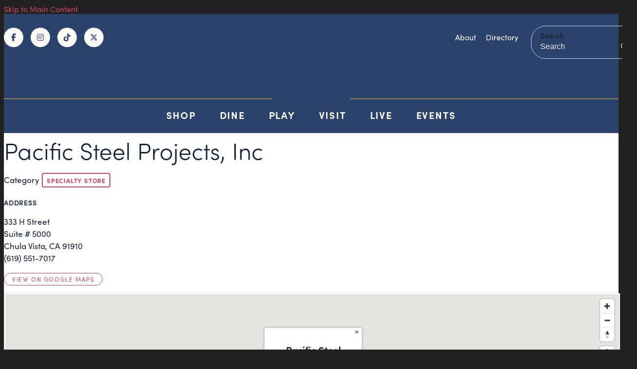

--- FILE ---
content_type: text/html; charset=UTF-8
request_url: https://downtownchulavista.com/go/pacific-steel-projects-inc
body_size: 6015
content:

<!doctype html>
<html lang="en" prefix="og: http://ogp.me/ns#">
<head>
  <meta charset="utf-8">
  <meta name="viewport" content="width=device-width, initial-scale=1">

  <title>Pacific Steel Projects, Inc | Downtown Chula Vista</title>
  <link rel="canonical" href="https://downtownchulavista.com/go/pacific-steel-projects-inc">
  <meta name="robots" content="index, follow">
  <meta name="description" content="Pacific Steel Projects, Inc | Downtown Chula Vista">


  
  <link rel="preconnect" href="https://ctycms.com/">
  <link rel="preconnect" href="https://img.ctykit.com/">
  <link rel="preconnect" href="https://fonts.googleapis.com">
  <link rel="preconnect" href="https://fonts.gstatic.com" crossorigin>

  <link rel="icon" href="/favicon.ico" sizes="any">
  <link rel="icon" href="/favicon.svg" type="image/svg+xml">
  <link rel="apple-touch-icon" href="/apple-touch-icon.png">
  <link rel="manifest" href="/site.webmanifest">
 
  <link rel="stylesheet" href="https://ctycms.com/ca-chula-vista/css/cty_css_v21.min.css">  
  <link rel="stylesheet" href="https://cdnjs.cloudflare.com/ajax/libs/mapbox-gl/3.15.0/mapbox-gl.min.css">
  
  <link rel="stylesheet" href="/_templates/_styles.css?v=2024-07-16">
  
  <link rel="stylesheet" href="https://use.typekit.net/atc8klv.css">
  
<style></style>
  


   
<script defer src="https://kit.fontawesome.com/1872c177cb.js" crossorigin="anonymous"></script>

<!-- Google tag (gtag.js) -->
<script async src="https://www.googletagmanager.com/gtag/js?id=G-3BKK2QQCHN"></script>
<script>
  window.dataLayer = window.dataLayer || [];
  function gtag(){dataLayer.push(arguments);}
  gtag('js', new Date());
  gtag('config', 'G-3BKK2QQCHN');
</script>
      
</head>
<body>


	
<a class="visually-hidden-focusable" href="#page-content">Skip to Main Content</a>
	
			
	
<div id="page-wrap">
<header class="d-print-none">	
<div id="page-header">
<div class="header-wrap">
  <div class="container-fluid">
    <div class="nav-relative">
      <div class="nav-hold">
        <div class="nav-logo-mobile"><a href="/" aria-label="home" class="lazyload" data-src="https://ctycms.com/ca-chula-vista/DTCV-LogoMark.svg"></a></div>
        <div class="nav-logo-desktop"><a href="/" aria-label="home" class="lazyload" data-src="https://ctycms.com/ca-chula-vista/DTCV-LogoMark.svg"></a></div>
        <div class="nav-toggle">
          <a href="#" aria-label="toggle menu" aria-expanded="false" id="nav-drawer-toggle">
            <span class="nav-toggle-open"><i aria-hidden="true" class="far fa-bars"></i></span>
            <span class="nav-toggle-close" style="display:none"><i aria-hidden="true" class="far fa-times"></i></span>
          </a>
        </div>
      </div>
      <div id="nav-drawer">
				<nav>
				<div id="primary-nav">			
					

<ul>
<li class="leaf-1"><div class="menu-set"><a href="/shop">Shop</a></div></li>
<li class="leaf-2"><div class="menu-set"><a href="/dine">Dine</a></div></li>
<li class="leaf-3"><div class="menu-set"><a href="/play">Play</a></div></li>
<li class="leaf-4"><div class="menu-set"><a href="/visit">Visit</a></div></li>
<li class="leaf-5"><div class="menu-set"><a href="/live">Live</a></div></li>
<li class="leaf-6"><div class="menu-set"><a href="/events">Events</a><a href="#" aria-label="toggle sub menu" aria-expanded="false" class="subnav-toggle"><span class="subnav-toggle-open"><i aria-hidden="true" class="far fa-chevron-down"></i></span><span class="subnav-toggle-close" style="display:none"><i aria-hidden="true" class="far fa-chevron-up"></i></span></a></div>

	<ul>
		<li><a href="/events/calendar">Calendar</a></li>
		<li><a href="/events/chula-vista-farmers-market">Chula Vista Farmers&#039; Market</a></li>
		<li><a href="/events/taste-of-third">Taste of Third</a></li>
		<li><a href="/events/movies-at-memorial">Movies at Memorial</a></li>
		<li><a href="/events/lemon-festival">Lemon Festival</a></li>
		<li><a href="/events/el-grito-celebration">El Grito Celebration</a></li>
		<li><a href="/events/dia-de-los-muertos-celebration">Día de los Muertos Celebration</a></li>
	</ul>
</li>
</ul>

				</div>
				<div id="secondary-nav">
          <div class="nav-utility">
            <div class="nav-social">
              <a href="http://facebook.com/downtownchulavista" rel="noopener" target="_blank" aria-label="Facebook"><i aria-hidden="true" class="fab fa-facebook-f"></i></a><a href="http://instagram.com/downtownchulavista" rel="noopener" target="_blank" aria-label="Instagram"><i aria-hidden="true" class="fab fa-instagram"></i></a><a href="https://www.tiktok.com/@downtownchulavista" rel="noopener" target="_blank" aria-label="Tiktok"><i aria-hidden="true" class="fab fa-tiktok"></i></a><a href="http://twitter.com/downtownchula" rel="noopener" target="_blank" aria-label="Twitter"><i aria-hidden="true" class="fab fa-x-twitter"></i></a>						</div>
            <div class="nav-links">
							<a href="/members/about-us">About</a>
							<!--<a href="/directions-and-parking/parking">Parking</a>-->
							<a href="/directory">Directory</a>
						</div>
					</div> 
					<div class="nav-search">
						<form id="site-search" method="get" action="/search">
							<label class="visually-hidden-focusable" for="q">Search</label>
							<input type="text" id="q" name="q" placeholder="Search">
							<button type="submit" aria-label="submit"><i aria-hidden="true" title="submit" class="far fa-search"></i></button>
						</form>
					</div>
				</div>
			</nav>
			</div><!-- /nav-drawer-->
		</div><!-- /nav-relative-->
	 </div><!--/container-->
</div><!--/header-wrap-->
</div><!--/#page-header-->
</header>

<main id="page-content">
	
<div class="detail-header">
	<div class="container-fluid">
		<div class="row padding-top">
			<div class="col-12 padding-bottom text-center">
				<h1>Pacific Steel Projects, Inc</h1>
<p class="header-groups">Category 
<a class="btn btn-header-groups" href="/shop/specialty-store">Specialty Store</a> 
</p>

				
			</div>
		</div>
	</div>
</div>

<div class="container-fluid">
	<div class="row padding-top">
		<div class="col-lg-6 col-xl-5 padding-bottom split-left">
			
			<h2 class="on-detail">Address</h2>
						
		<p>333 H Street<br />Suite # 5000<br />Chula Vista, CA 91910<br />(619) 551-7017</p>
<p><a href="https://www.google.com/maps?daddr=333+H+Street%2C+Chula+Vista%2C+CA+91910" class="btn btn-outline-brand-pill" target="_blank" rel="noopener">View on Google Maps</a></p>
		</div>
    <div class="col-lg-6 col-xl-7 padding-bottom split-right">

	
	
		</div>
	</div>
</div>


<div class="container-fluid">
	<div class="row">
		<div class="col-12">
			<div id="point-detail"><div id="clmap"></div></div>
		</div>
	</div>
	<div class="row padding-top">	
<div class="col-12 col-md-4 padding-bottom ftn">
	<div class="ftn-label">Nearby Shop</div>
<ul>
<li><a class="ftnname" href="/go/ifs-recruiting">IFS Recruiting</a><span class="ftnaddress">333 H Street</span> <span class="ftndistance"> (adjacent)</span></li>
<li><a class="ftnname" href="/go/south-bay-hearing-and-balance">South Bay Hearing and Balance</a><span class="ftnaddress">333 H Street</span> <span class="ftndistance"> (adjacent)</span></li>
<li><a class="ftnname" href="/go/urbn-sk8">Urbn Sk8</a><span class="ftnaddress">417 Third Avenue</span> <span class="ftndistance"> (1029 feet N)</span></li>
<li><a class="ftnname" href="/go/az-auto-shop">AZ Auto Shop</a><span class="ftnaddress">409 Third Avenue</span> <span class="ftndistance"> (1030 feet N)</span></li>
</ul>
</div>
<div class="col-12 col-md-4 padding-bottom ftn">
	<div class="ftn-label">Nearby Dine</div>
<ul>
<li><a class="ftnname" href="/go/agave-grill-and-cafe">Agave Grill &amp; Café</a><span class="ftnaddress">303 H St Suite #107, Chula Vista, CA 91910</span> <span class="ftndistance"> (220 feet NE)</span></li>
<li><a class="ftnname" href="/go/galu-cafe-and-delicatessen">Galu Café and Delicatessen</a><span class="ftnaddress">462 Third Avenue</span> <span class="ftndistance"> (450 feet NE)</span></li>
<li><a class="ftnname" href="/go/k-f-c">K F C</a><span class="ftnaddress">461 Third Avenue</span> <span class="ftndistance"> (662 feet NE)</span></li>
<li><a class="ftnname" href="/go/teriyaki-grill">Teriyaki Grill</a><span class="ftnaddress">380 Third Avenue</span> <span class="ftndistance"> (0.3 miles N)</span></li>
</ul>
</div>
<div class="col-12 col-md-4 padding-bottom ftn">
	<div class="ftn-label">Nearby Play</div>
<ul>
<li><a class="ftnname" href="/go/onstage-playhouse">OnStage Playhouse</a><span class="ftnaddress">291 Third Avenue</span> <span class="ftndistance"> (0.5 miles N)</span></li>
<li><a class="ftnname" href="/go/fleet-reserve-association-branch-61">Fleet Reserve Association Branch 61</a><span class="ftnaddress">288 Third Avenue</span> <span class="ftndistance"> (0.5 miles N)</span></li>
<li><a class="ftnname" href="/go/just-java-elegance-hall">Just Java Elegance Hall</a><span class="ftnaddress">285 Third Avenue</span> <span class="ftndistance"> (0.5 miles N)</span></li>
<li><a class="ftnname" href="/go/illusion-hall">Illusion Hall</a><span class="ftnaddress">281 Third Avenue</span> <span class="ftndistance"> (0.5 miles N)</span></li>
</ul>
</div>
	</div>
</div>
	


</main>

<footer class="d-print-none">
  <div class="footer-subscribe">
    <div class="container-fluid">
			<div class="row">
        <div class="col-12 text-center">
          <h2 class="robly">Let’s stay in touch!</h2>
          <p class="robly">Join our monthly Newsletter to receive news and updates</p>
          
      		<form id="robly-js">
      			<div id="robly-form" class="robly-js-style">		
      		    <div class="form-group robly-input">
      	        <label for="Remail" class="visually-hidden-focusable">Email Address</label>
      	        <input type="text" id="Remail" name="Remail" class="form-control" value="" placeholder="Email Address">
      			    <div id="Rmessage" class="invalid-feedback"></div>
      		    </div>
      			  <div class="form-group robly-button">
      			    <noscript>This form requires javascript to validate. Please enable javascript to enable this form</noscript>
                <button id="Rsubmit" type="submit" class="btn btn-brand add-angle">Submit</button>
      		    </div>
            </div>
            <div id="robly-success" class="robly-js-hidden"></div>	
      		</form>
      
 
    
          
        </div>
      </div>
    </div>
  </div>
	<div class="footer-wrap">
    <div class="container-fluid">
			<div class="row gx-5 padding-top">
        
        <div class="col-12 col-md-4 col-lg text-center text-md-start padding-bottom">
  			  <p class="footer-headline">
    Members
</p>
<ul>
    <li><a href="/members/about-us">About Us</a></li>
    <li><a href="/members/what-we-do">What We Do</a></li>
    <li><a href="https://downtownchulavista.com/members/board-committees-and-info">Board, Committees &amp; Info</a></li><li><a href="https://downtownchulavista.com/members/board-of-directors">Board of Directors</a></li><li><a href="https://downtownchulavista.com/members/staff">Staff</a></li><li><a href="https://downtownchulavista.com/members/board-committees-and-info/board-elections">Board Elections</a></li>
    <li><a href="/members/report-an-issue">Report An Issue</a></li>
    <li><a href="/members/public-records-act-pra-request">Public Records Act (PRA) Request</a></li>
    <li><a href="/members/resources">Resources</a></li>
</ul>
<p></p>
<p class="footer-headline">
    Website Accessibility
</p>
<p>
    <a href="https://downtownchulavista.com/accessibility-statement">Accessibility Statement</a>
</p>
        </div>
        
        <div class="col-12 col-md-4 col-lg text-center text-md-start padding-bottom">
  			  <p class="footer-headline">Meetings<a href="/meetings/boards-and-committees"></a></p>
<ul>
	<li><a href="https://downtownchulavista.com/members/board-committees-and-info/current-board-and-committee-meeting-packets">Current Board &amp;&nbsp;Committee Packets</a></li><li><a href="https://downtownchulavista.com/members/board-committees-and-info/past-board-and-committee-meeting-packets" target="_blank" rel="noopener">Past Board &amp;&nbsp;Committee Packets</a></li>
</ul>
        </div>
        
        <div class="col-12 col-md-4 col-lg text-center text-md-start padding-bottom">
  			  <p class="footer-headline">Directions &amp; Parking</p>
<ul>
	<li><a href="/directions-and-parking/directions">Directions</a></li>
	<li><a href="/directions-and-parking/parking">Parking</a></li>
	<li><a href="/directions-and-parking/transportation">Transportation</a></li>
</ul>
        </div>
        
        <div class="col-12 col-md-4 col-lg text-center text-md-start padding-bottom">
  			  <p class="footer-headline">
    Downtown Chula Vista Office
</p>
<p>
    353 Third Avenue<br>Chula Vista, CA 91910<br>619.422.1982
    <br><a class="add-arrow" href="/contact">Contact Us Form</a>
</p>
<p class="footer-headline">
    Office Hours
</p>
<p>
    Monday-Friday<br>8:30am-4:00pm
</p>
        </div>
        
        <div class="col-12 col-md-4 col-lg text-center text-md-start padding-bottom">
					<p class="footer-headline">We're Social</p>
					<div class="footer-social">
            <a href="http://facebook.com/downtownchulavista" rel="noopener" target="_blank" aria-label="Facebook"><i aria-hidden="true" class="fab fa-facebook-f"></i></a><a href="http://instagram.com/downtownchulavista" rel="noopener" target="_blank" aria-label="Instagram"><i aria-hidden="true" class="fab fa-instagram"></i></a><a href="https://www.tiktok.com/@downtownchulavista" rel="noopener" target="_blank" aria-label="Tiktok"><i aria-hidden="true" class="fab fa-tiktok"></i></a><a href="http://twitter.com/downtownchula" rel="noopener" target="_blank" aria-label="Twitter"><i aria-hidden="true" class="fab fa-x-twitter"></i></a>          </div>
  			  <p class="footer-headline">
    Public Relations
</p>
<p>
    Olive Public Relations<br>Sydney Costales<br>Account Executive<br>619.955.5285<br><a href="mailto:sydney@olivepublicrelations.com">sydney@olivepublicrelations.com</a>
</p>
<p class="footer-headline">
    Media
</p>
<ul>
    <li><a href="/in-the-news">In The News</a></li>
    <li><a target="_blank" rel="noopener" href="https://downtownchulavista.smugmug.com/">Gallery</a></li>
</ul>
        </div>
        
			</div>
		</div>
	</div>
	<div class="footer-legal-wrap">
		<div class="container-fluid">
			<div class="row">
				<div class="col-12 col-lg-6 text-center text-lg-start footer-legal-a">
					<p class="d-block d-lg-inline">&copy; 2026 <a href="https://downtownchulavista.com">Downtown Chula Vista Association</a>.</p>
					<p class="d-block d-lg-inline">All Rights Reserved.</p>
				</div>
				<div class="col-12 col-lg-6 text-center text-lg-end footer-legal-b">
					<p class="d-block d-lg-inline"><a href="/search">Site Search</a> <span>|</span> <a href="/privacy">Privacy Policy</a></p>
				</div>
			</div>
		</div>		
	</div>
</footer>

</div>

<!-- scripts -->
<script src="https://ctycms.com/ca-chula-vista/js/cty_js_v6.min.js"></script>
       
<script>
  window.addEventListener('DOMContentLoaded', function() {
    var indata = {uid: '743036','w':document.documentElement.clientWidth,'h':document.documentElement.clientHeight,'mt':'27','c':'505'};
    fetch("/citywatch.php", { method: "POST", headers: {'Content-Type': 'application/json'}, body: JSON.stringify(indata) });
  });
  
</script>  
<script>
  const rform = document.getElementById('robly-js');
  rform.addEventListener('submit', onRoblySubmit);					
  function onRoblySubmit(event) {
  	event.preventDefault();
    this.style.opacity = 0.25;
    const remail = document.getElementById('Remail').value;
  	//console.log(remail);
    
    passdata = Array(remail,'frenemy');
    var postjson = JSON.stringify(passdata);
    
    $.ajax({
      url: '/_templates/_ajax_robly.php',
      data: postjson,
      type: 'post',
      context: this,
      error: function (request, error) {
        console.log(arguments);
        alert("AJAX ERROR: " + error);
      },
      success: function(response) {
        console.log(response);
        //var obj = JSON.parse(response);
        var obj = response;
        this.style.opacity = 1;   
       
        console.log(obj);
        console.log("Successful:" + obj.successful);
        console.log("Message:" + obj.message);
        if (obj.successful==true) { 
          document.getElementById('Rmessage').innerHTML = obj.message;
          document.getElementById('Remail').classList.remove('is-invalid');
          document.getElementById('Remail').classList.add('is-valid');
          
          document.getElementById('robly-form').remove();
          document.getElementById('robly-success').classList.remove('robly-js-hidden');
          document.getElementById('robly-success').classList.add('robly-js-success');
          document.getElementById('robly-success').innerHTML = "<span>" + obj.message + "</span>";
          
        } else {
          document.getElementById('Rmessage').innerHTML = obj.message;
          document.getElementById('Remail').classList.remove('is-valid');
          document.getElementById('Remail').classList.add('is-invalid');
        }
      }
    });
  }			
</script>  
  

<script src="https://cdnjs.cloudflare.com/ajax/libs/mapbox-gl/3.15.0/mapbox-gl.js"></script>
<script>
if ('IntersectionObserver' in window) {	
	var observer = new IntersectionObserver(function(entries) {
		if(entries[0]['isIntersecting'] === true) {
			loadMapbox();
			observer.disconnect(); 
		}
	}, { threshold: [0] });
	observer.observe(document.querySelector("#clmap"));
} 

var mypoints = { type: 'FeatureCollection', features: [	
{type: 'Feature',geometry:{type:'Point',coordinates:[-117.07852,32.63447]},properties:{pid:'505',pname:'Pacific Steel Projects, Inc',paddress:'333 H Street',plink:'/go/pacific-steel-projects-inc'}}]};

function loadMapbox() {

mapboxgl.accessToken = 'pk.eyJ1IjoiZ2VvY2VudHJpYyIsImEiOiJrbEd0OUY0In0.4KQtHo0wR8_egD5C6glYYw';

var mapgl = new mapboxgl.Map({
  container: 'clmap',
	center: [-117.07852,32.63447],
	zoom: 16,
	style: 'mapbox://styles/geocentric/ckiovxssh22yo17nvsbs9288s',
	minZoom: 1,
	maxZoom: 22,
	pitch: 0, // 0-60
	bearing:0,
	attributionControl: false,
	scrollZoom: false
});
mapgl.addControl(new mapboxgl.NavigationControl());
mapgl.addControl(new mapboxgl.AttributionControl({compact: true, customAttribution: '© <a target="_blank" rel="noopener" href="https://geocentric.com">Geocentric</a>' }));

mapgl.addControl(new mapboxgl.GeolocateControl({ positionOptions: { enableHighAccuracy: true }, trackUserLocation: true }));

var bounds = [[-117.07852,32.63447],[-117.07852,32.63447]];
mapgl.fitBounds(bounds, { duration: 0, maxZoom: 16, padding: {top: 180, bottom:30, left: 30, right: 30} });

 
mypoints.features.forEach(function(marker, i) {
  var el = document.createElement('div');
	el.id = "marker-" + marker.properties.pid;
  el.className = 'smarker smarker-point-detail';
	el.innerHTML="<div class=\"smarker-bg\"><svg version=\"1.1\" xmlns=\"http://www.w3.org/2000/svg\" xmlns:xlink=\"http://www.w3.org/1999/xlink\" x=\"0px\" y=\"0px\" viewBox=\"0 0 24 36\" style=\"enable-background:new 0 0 24 36;\" xml:space=\"preserve\"><path class=\"st0\" d=\"M23,16L23,16c0.6-1.4,1-2.9,1-4.6C24,5.1,18.6,0,12,0C5.4,0,0,5.1,0,11.5c0,1.6,0.4,3.2,1,4.6l0,0L1,16.1c0.2,0.4,0.5,0.9,0.7,1.3L12,36l10.2-18.6C22.5,17,22.8,16.5,23,16L23,16z\"/></svg></div><div class=\"smarker-i\"><i class=\'fas fa-circle\'></i></div>";
	new mapboxgl.Marker(el, {offset: [0,-18]}).setLngLat(marker.geometry.coordinates).addTo(mapgl);
	createPopUp(marker);
	el.addEventListener('click', function(e){
		flyToStore(marker);
		createPopUp(marker);
	});
});

function flyToStore(currentFeature) {
  var thisZoom = mapgl.getZoom();
  if (thisZoom<16) { thisZoom=17; }
  mapgl.flyTo({
    center: currentFeature.geometry.coordinates,
    zoom: thisZoom,
	  speed: 0.50, 
  });
}

function createPopUp(currentFeature) {
  var popUps = document.getElementsByClassName('mapboxgl-popup');
  if (popUps[0]) popUps[0].remove();
  var popup = new mapboxgl.Popup({closeOnClick: false, focusAfterOpen: false, anchor:'bottom'})
    .setLngLat(currentFeature.geometry.coordinates)
    .setHTML('<p class=\"mapbox-pop-name\">' + currentFeature.properties.pname + '</p>' +
      '<p class=\"mapbox-pop-address\">' + currentFeature.properties.paddress + '</p>')
    .addTo(mapgl);
}

} // end loadMapbox
</script>
	

</body>
</html>

--- FILE ---
content_type: text/css
request_url: https://downtownchulavista.com/_templates/_styles.css?v=2024-07-16
body_size: 8797
content:
:root {
  --cc-body-bg: #222; /* off page background color */
  --cc-pagewrap-bg: #ffffff; /* pagewrap background color */
  --cc-pagewrap-txt: #142338; /* pagewrap general color */
   
  --cc-alert-bg: #fbbd43; /* alert background color was #cc3300 */
  --cc-alert-txt: #142338; /* alert text color */
  
  --cc-h1: #142338; /* h1 color */
  --cc-h2: #142338; /* h2 color */
  --cc-h3: #142338; /* h3 color */
  --cc-h4: #142338; /* h4 color */
  --cc-h5: #142338; /* h5 color */
  --cc-h6: #142338; /* h6 color */
  
  --cc-alink: #cf4460; /* primary link color #cf4460 */
  --cc-ahover: #c3324f; /* primary hover color */
  --cc-asec-link: #222; /* secondary link color */
  --cc-asec-hover: #444; /* secondary hover color */
  --cc-asec-divider: #aaa; /* secondary divider color */
  
  --cc-pnav-link: #2b426a; /* var(--cc-pnav-link) nav color */
  --cc-pnav-hover: var(--cc-ahover); /* var(--cc-pnav-hover) nav hover color */ 
  --cc-pnav-dropdown: #2b426a; /* var(--cc-pnav-dropdown) dropdown background color */
  
  
  --cc-linework: #cbd9f8; /* hr, sidenav, mobile nav */
  --cc-bg-silver: #fdfbf7; /* silver background */
  --cc-footer-wrap: #fdfbf7; /* var(--cc-pnav-dropdown) dropdown background color */
  --cc-banner-wrap: #fdfbf7; /* var(--cc-pnav-dropdown) dropdown background color */
  
  --cc-pale-yellow: #F8bc3f; /* var(--cc-pale-yellow); #f9edd9 */
}

body,html {
  height:100%;
  background-color:var(--cc-body-bg);
  -webkit-font-smoothing: antialiased;
  -moz-osx-font-smoothing: grayscale !important;
  text-rendering: optimizeLegibility !important;
  font-family: sofia-pro, sans-serif;
}

#page-wrap {
  position:relative;
  width:100%;
  background-color:var(--cc-pagewrap-bg);
  color:var(--cc-pagewrap-txt);
}

#page-header { }

#page-content { }

.container-fluid-full { }
.container-fluid-narrow { max-width:960px; }
@media screen and (min-width: 1200px) {
  .container-fluid-full { max-width:90000px; padding-left:5%; padding-right:5%; }
}

.bg-silver { background-color:var(--cc-bg-silver); }

/* global typography */

h1 { color:var(--cc-h1); font-size: 3.0rem; margin-top:0px; margin-bottom: 1rem; font-weight:300; }
h2 { color:var(--cc-h2); font-size: 1.5rem; margin-top:1rem; margin-bottom: 1rem; font-weight:600; }
h2.on-detail { font-size: 0.9rem; margin-top:1.5rem; margin-bottom: 1rem; text-transform:uppercase; letter-spacing:0.050rem; }
h3 { color:var(--cc-h3); font-size: 1.1rem; font-weight:700;  text-transform:uppercase; letter-spacing:0.050rem; }
h4 { color:var(--cc-h4); }
h5 { color:var(--cc-h5); } 
h6 { color:var(--cc-h6); }

p, li { font-size:17px; line-height:1.5; }

p.intro,p.lead { font-weight:500; font-size:20px; line-height:1.5; }

label,legend { font-size:15px; font-weight:600;  }
fieldset { border: 1px solid #ced4da; border-radius: .375rem; padding:16px 16px 10px 16px; }
fieldset legend { margin-bottom:12px; }
fieldset .form-check { margin-left:10px; }
fieldset .form-check-label { font-weight:400; }

hr { margin-top: 1rem; margin-bottom: 1rem; border: 0; border-top-color: currentcolor; border-top-style: none; border-top-width: 0px; border-top: 1px solid #fbbd43;; opacity:1; }

a { color:var(--cc-alink); text-decoration:none; }
a:hover { color:var(--cc-ahover); text-decoration:none; }

a div.lnk-primary { color: inherit; font-weight:700; font-size:18px; line-height:23px; }
a div.lnk-secondary { color:var(--cc-asec-link); font-weight:400; font-size:16px; line-height:20px; margin-top:3px; }
a div.lnk-secondary span { color:var(--cc-asec-divider); }
a:hover div.lnk-primary { color: inherit; }
a:hover div.lnk-secondary { color:var(--cc-asec-hover); }


/* buttons */

.btn-brand { background-color:var(--cc-alink); border:1px solid var(--cc-alink); color:white; font-size:14px; font-weight:400; text-transform:uppercase; letter-spacing:0.100rem;
  margin:4px 2px 4px 0px; padding: .375rem .75rem; transition: all 0.15s linear 0s; }
.btn-brand:hover { background-color:var(--cc-ahover); border-color:var(--cc-ahover); color:white; }

.btn-outline-brand { background-color:white; border:1px solid var(--cc-alink); color:var(--cc-alink); font-size:14px; font-weight:400; text-transform:uppercase; letter-spacing:0.100rem; 
 margin:4px 2px 4px 0px; padding: .375rem .75rem; transition: all 0.15s linear 0s; }
.btn-outline-brand:hover { background-color:var(--cc-ahover); border-color:var(--cc-ahover); color:white; }

.btn-brand-pill { background-color:var(--cc-alink); border:1px solid var(--cc-alink);  color:white; font-size:12px; font-weight:400; text-transform:uppercase; letter-spacing:0.100rem; border-radius:20px; 
  margin:4px 2px 4px 0px; padding: .275rem 1rem; transition: all 0.15s linear 0s; }
.btn-brand-pill:hover {  background-color:var(--cc-ahover); border-color:var(--cc-ahover); color:white; }

.btn-outline-brand-pill { background-color:white; border:1px solid var(--cc-alink); color:var(--cc-alink); font-size:12px; font-weight:400; text-transform:uppercase; letter-spacing:0.100rem; border-radius:20px; 
  margin:4px 2px 4px 0px; padding: .275rem 1rem; transition: all 0.15s linear 0s; }
.btn-outline-brand-pill:hover { background-color:var(--cc-ahover); border-color:var(--cc-ahover); color:white; }

.btn-naked { color:var(--cc-alink); text-transform:uppercase; letter-spacing:0.050rem; margin:4px 2px 4px 0px; padding: .375rem 0rem; transition: all 0.15s linear 0s; }
.btn-naked:hover { color:var(--cc-ahover); }

.lk { display:table; width:100%; margin-bottom:12px; }
.lk-arrow { display:table-cell; width:30px; vertical-align:top; font-size:16px; line-height:1.4; color:var(--cc-alink); }
.lk-content { display:table-cell; width:auto; vertical-align:top; }


/* alert box */

.alert-wrap { background-color:var(--cc-alert-bg); }
.alert-wrap, a.alert-link, a.alert-link:hover { color:var(--cc-alert-txt); }
.alert-hold { display: table; width: 100%; }
.alert-prefix { display:table-cell; vertical-align: top; width:32px; padding-top:20px; padding-right:20px; }
.alert-content { display:table-cell; vertical-align: top; width:auto; padding-top:20px; }
.alert-dismiss { display:table-cell; vertical-align: top; width:32px; padding-top:20px; text-align:right; }

.alert-prefix { 
  font-size: 20px;
  line-height: 20px;
  text-transform: uppercase;
  letter-spacing: 0.100rem;
  padding-bottom:20px;
}

.alert-content { 
  font-size: 13px;
  line-height: 20px;
  font-weight: 700;
  text-transform: uppercase;
  letter-spacing: 0.100rem;
}

.alert-message { padding-bottom:20px; }
a.alert-link { text-decoration:underline; }
a.alert-link:hover { text-decoration:underline; }

.alert-dismiss { 
  font-size:20px;
  line-height:20px; 
  padding-bottom:20px;
}

#dismiss-alert { color:var(--cc-alert-txt); text-decoration:none; }



/* footer */

.footer-subscribe {
  padding:80px 0; 
  background-color: #507ea4;
  background-image: url("data:image/svg+xml,%3Csvg width='100' height='20' viewBox='0 0 100 20' xmlns='http://www.w3.org/2000/svg'%3E%3Cpath d='M21.184 20c.357-.13.72-.264 1.088-.402l1.768-.661C33.64 15.347 39.647 14 50 14c10.271 0 15.362 1.222 24.629 4.928.955.383 1.869.74 2.75 1.072h6.225c-2.51-.73-5.139-1.691-8.233-2.928C65.888 13.278 60.562 12 50 12c-10.626 0-16.855 1.397-26.66 5.063l-1.767.662c-2.475.923-4.66 1.674-6.724 2.275h6.335zm0-20C13.258 2.892 8.077 4 0 4V2c5.744 0 9.951-.574 14.85-2h6.334zM77.38 0C85.239 2.966 90.502 4 100 4V2c-6.842 0-11.386-.542-16.396-2h-6.225zM0 14c8.44 0 13.718-1.21 22.272-4.402l1.768-.661C33.64 5.347 39.647 4 50 4c10.271 0 15.362 1.222 24.629 4.928C84.112 12.722 89.438 14 100 14v-2c-10.271 0-15.362-1.222-24.629-4.928C65.888 3.278 60.562 2 50 2 39.374 2 33.145 3.397 23.34 7.063l-1.767.662C13.223 10.84 8.163 12 0 12v2z' fill='%238395b0' fill-opacity='0.4' fill-rule='evenodd'/%3E%3C/svg%3E");
}

h2.robly { margin:0; font-weight: 500;  font-size: 2.0rem; color:#ffffff; }
p.robly { font-weight: 500; color:#ffffff; margin:12px 0px 16px 0; }
.footer-robly { display:table; width:100%; max-width:400px; margin:0 auto; }
.footer-robly-field { display:table-cell; vertical-align:middle; }
.footer-robly-button { display:table-cell; vertical-align:middle; }


.footer-wrap { background-color:#2b426a; }
.footer-wrap p { color:#fff; font-size:15px; line-height:1.4; }
.footer-wrap p.footer-headline { color:#f8bc3f; font-size:15px; line-height:1.4; font-weight:700; text-transform:uppercase; margin-bottom:10px; }
.footer-wrap ul { margin:0; padding:0; }
.footer-wrap li { margin:0 0 7px 0; padding:0; list-style:none; font-size:15px; line-height:1.4; }

.footer-wrap a { color:#cbd9f8; transition: all 0.15s linear 0s; }
.footer-wrap a:hover { color:#fabcc9; }

.footer-social { margin:14px 0 18px 0; }
.footer-social a { display:inline-block; width:30px; height:30px; font-size:14px; line-height:28px; border-radius:50%; text-align:center; margin:0 12px; }
.footer-social a { text-decoration:none; color:white; background-color:var(--cc-alink); border:none; transition: all 0.15s linear 0s; }
.footer-social a:hover { color:white; background-color:var(--cc-ahover); }
@media screen and (min-width: 992px) { 
  .footer-social { }
  .footer-social a { margin:0 16px 0 0px; } 
}	

.footer-legal-wrap { background-color: #2b426a; padding:30px 0px; border-top:2px solid #556382; }
.footer-legal-wrap p { color:white; margin:0; font-size:15px; line-height:1.5; }
.footer-legal-wrap span { color:#556382; margin:0 6px; }
.footer-legal-a { padding-bottom:10px; }
.footer-legal-b { padding-bottom:0px; }
@media screen and (min-width: 992px) { 
  .footer-legal-a, .footer-legal-b { padding-bottom:0px; }
}

.footer-legal-wrap a { color:#cbd9f8; transition: all 0.15s linear 0s; }
.footer-legal-wrap a:hover { color:#fabcc9;  }





	
/* banner */

.no-banner { width:100%; border-top:1px solid var(--cc-banner-wrap); }

.banner-b { width:100%; padding-bottom:50%; background-color:var(--cc-banner-wrap); background-position:center center; background-size:cover; position:relative; }
@media screen and (min-width: 992px) { 
  .banner-b  { height: 480px; padding:0; }
}

.banner-b-none { width:100%; height:24px; position:relative; }



/* sponsor logos */

.cc-sponsor-logos { margin:30px 0 0 0; text-align:center; }
.cc-logo { display:inline-block; margin:0px 12px 12px 0; background-color:#fff;
 -webkit-box-shadow: 0px 5px 8px 0px rgba(177,158,144,0.25);
 -moz-box-shadow: 0px 5px 8px 0px rgba(177,158,144,0.25);
 box-shadow: 0px 5px 8px 0px rgba(177,158,144,0.25);
}
.cc-logo a { display:block; transition: all 400ms ease; }
.cc-logo a:hover { 
 -webkit-box-shadow: 0px 5px 8px 0px rgba(177,158,144,0.75);
 -moz-box-shadow: 0px 5px 8px 0px rgba(177,158,144,0.75);
 box-shadow: 0px 5px 8px 0px rgba(177,158,144,0.75);
}
.cc-logo-img { width:120px; height:120px; border:16px solid #fff; background-position:center center; background-size:contain; background-repeat:no-repeat; }
@media all and (min-width: 768px) {
  .cc-logo { margin:0px 16px 16px 0; }
	.cc-logo-img { width:160px; height:160px; }
}


/* detail header */

.full-color { width:100%; background:var(--cc-banner-wrap); }
.detail-header { width:100%; }
.detail-header h1 { font-size: 3.0rem; margin:0;  }

p.header-groups { margin:1rem 0; } 
a.btn-header-groups { background-color:inherit; padding:4px 8px; margin:3px 1px; border-radius:4px; transition: all 0.15s linear 0s;  }
a.btn-header-groups { font-size:13px; line-height:15px; letter-spacing:0.050rem; font-weight:700; text-transform:uppercase; color:var(--cc-alink); border:2px solid var(--cc-alink); }
a.btn-header-groups:hover { color:var(--cc-ahover); border-color:var(--cc-ahover); }


/* sidenav drawer */

.sidenav-container { max-width:1200px; margin:auto; } /* match container-fluid width */
.sidenav-row { display:block; width:100%; }
.sidenav-col-nav { display:block; width:100%; padding:0; }
.sidenav-col-content { display:block; width:100%; padding-right:24px; padding-left:24px; }
@media screen and (min-width: 992px) {
	.sidenav-row { display: flex; flex-direction: row-reverse; width:100%; }
	.sidenav-col-nav { display:block; width:25%; padding:60px 24px 60px 40px; }
	.sidenav-col-content { display:block; width:75%; padding-right:40px; }
}

.d-sidenav { width:100%; }

.d-sidenav-section { display:table; width:100%; background-color:var(--cc-pale-yellow); padding:8px 0; }
.d-sidenav-section-label { display:table-cell; text-align:left; width:auto; vertical-align:top; font-size:18px; line-height:24px; }
.d-sidenav-section-label a { display:block; padding:10px 12px 10px 24px; color:var(--cc-pagewrap-txt); font-weight:500; text-transform:uppercase; text-decoration:none; margin-right:40px; }
.d-sidenav-section-label a:hover { color:var(--cc-pagewrap-txt); text-decoration:none;  }
.d-sidenav-section-toggle { display:table-cell; text-align:right; width:60px; vertical-align:top; cursor:pointer; color:var(--cc-pagewrap-txt); font-size:20px; line-height:24px; }
.d-sidenav-section-toggle a { display:block; padding:10px 24px 10px 12px; color:var(--cc-pagewrap-txt); text-decoration:none;  }
.d-sidenav-section-toggle a:hover { color:var(--cc-pagewrap-txt); text-decoration:none; }
#d-sidenav-drawer { display:none; }
@media all and (min-width: 992px) {
  .d-sidenav-section { padding:2px 0; }
	.d-sidenav-section-label { display:block; width:100%; }
  .d-sidenav-section-label a { margin-right:0; }
	.d-sidenav-section-toggle { display:none;  }
	#d-sidenav-drawer { display:block!important; }
}

.d-sidenav ul { padding:0; margin:0; }
.d-sidenav > ul { border:0px solid var(--cc-pale-yellow); } 
.d-sidenav li { padding:0; margin:0; list-style:none; }

.d-sidenav li .li-flex { display:flex; }

.d-sidenav > ul > li { border-bottom:2px solid var(--cc-pale-yellow); }
.d-sidenav > ul > li:last-child {  }

.d-sidenav li ul { padding-bottom:16px; }
.d-sidenav li ul li { padding:4px 0px; }

.d-sidenav li a {
  display:table;
  width:100%; 
  text-decoration:none;
  font-weight:400;
}

.d-sidenav li.d-open { background-color:var(--cc-pagewrap-bg); }

.d-sidenav li a div.sn-indicator { display:table-cell; width:36px; text-align:left; padding:14px 0px 14px 20px; font-weight:600; font-size:14px; line-height:24px; vertical-align:top; color:var(--cc-pagewrap-bg); }
.d-sidenav li a div.sn-label { display:table-cell; width:auto; text-align:left; padding:14px 20px 14px 0px; font-weight:600; font-size:15px; line-height:24px; vertical-align:top; color:var(--cc-pagewrap-txt); }
.d-sidenav li a div.sn-label-nested { display:table-cell; width:100%; text-align:left; padding:4px 20px 4px 50px; font-weight:600; font-size:14px; line-height:24px; vertical-align:top; color:var(--cc-pagewrap-txt); }
.d-sidenav li a:hover div { color:var(--cc-ahover); }

.d-sidenav li.d-open a div.sn-indicator { color:var(--cc-pagewrap-txt); }
.d-sidenav li.d-selected div.sn-indicator { color:var(--cc-pagewrap-txt)!important; }
.d-sidenav li.d-selected div.sn-label { color:var(--cc-pagewrap-txt); }

.d-sidenav li.d-sub-selected div.sn-label-nested { color:var(--cc-pagewrap-txt)!important; }




/* mobile nav */

.header-wrap { padding:16px 0; background-color:#2b426a; }
.nav-relative { }
.nav-hold { width:100%; height:60px; position:relative; }
.nav-logo-mobile { position:absolute; width:60px; height:60px; top:0px; left:0px; }
.nav-logo-mobile { display:block; }
.nav-logo-mobile a { display:block; width:60px; height:60px; background-size:contain; background-repeat:no-repeat; }
.nav-logo-desktop { display:none; }
.nav-toggle a { float:right; font-size:24px; line-height:60px; color:white; }
.nav-toggle a:hover { color:white;  }

#nav-drawer { display:none }

#primary-nav { padding-top:16px; }
#primary-nav ul { margin:0; padding:0; }  
#primary-nav ul li { list-style: none; margin:0; padding:0; width:100%; }
#primary-nav ul li div.menu-set { display:table; border-top:2px solid var(--cc-linework); width:100%; }
#primary-nav ul li div.menu-set a {
  display:table-cell;
  width:90%;
  text-align:left;
  vertical-align:top;
  padding:12px 0px;
  color:white;
  font-size:20px;
  line-height:1.5;
  font-weight: 400; 
  letter-spacing:0.100rem;
  text-transform:uppercase;
}

#primary-nav ul li div.menu-set a.subnav-toggle { width:10%; text-align:right; }
#primary-nav ul li div.menu-set a:hover { color:white; }

#primary-nav ul ul { display:none; margin:0; padding:8px 0px 24px 0px; }

#primary-nav ul li ul li a { /*dropdowns*/
  display: block;
  padding:10px 4px 10px 20px;
  font-size:18px;
  line-height:1.5;
  font-weight:400;
  text-transform:none;
  color:white;
}

#primary-nav ul li ul li a:hover { color:white; }

#secondary-nav { padding-bottom:16px; }

.nav-utility { display:block; }
.nav-links { display:block; padding:16px 0; }
.nav-links a { display: block; padding:6px 0px; font-size:16px; line-height:1.5; color:#fff; }
.nav-links a:hover { color:#fff; }
.nav-social { display:none; }

.nav-search { }

#site-search {
  display:table;
  width:100%;	
  padding:8px 18px 12px 18px;
  margin:20px 0 0 0;
  border:2px solid var(--cc-linework);
  border-radius:30px;
  text-align:left;
}

#site-search input[type="text"]{
  display:table-cell;	
  font-size:16px;
  line-height:24px;
  color:white;
  background:transparent;
  border:none;
  padding:0;
  margin:0;
  width:90%;
  text-align:left;  
  vertical-align:middle;
  outline:0;
}

#site-search button {
  display:table-cell;
  font-size:14px;
  line-height:24px;
  color:white;
  background:transparent;
  border:none;
  margin:0;
  padding:0;
  width:10%;
  text-align:right;
  vertical-align:middle;
}

#site-search ::-webkit-input-placeholder { color:white; opacity: 0.9; }
#site-search :-moz-placeholder { color:white; opacity: 0.9; }
#site-search ::-moz-placeholder { color:white; opacity: 0.9; }
#site-search :-ms-input-placeholder { color:white; opacity: 0.9; }


/* desktop nav */
@media all and (min-width: 992px) {
  
  .header-wrap { padding:0; }
  .nav-relative { position:relative; width:100%; height:245px; }
  .nav-hold { position:absolute; z-index:90; width:160px; height:160px; top:20px; left:50%; margin-left:-80px; background-color:#2b426a; }
  .nav-logo-mobile { display:none; }
  .nav-logo-desktop { display:block;  }
  .nav-logo-desktop a { display:block; width:160px; height:160px; background-size:contain; background-repeat:no-repeat; }
  .nav-toggle { display:none; }

   #nav-drawer { display:block!important; } /* slidetoggle fix */
  
  /* primary-nav */
   
  #primary-nav { position:absolute; bottom:0px; width:100%; height:70px; padding:0; border-top:1px solid #fbbd43; }
  #primary-nav ul { display:block; width:100%; text-align:center; }
  #primary-nav ul li { display:inline-block; width:auto; }
  #primary-nav ul li div.menu-set { display:table; border:none; width:auto; }
  #primary-nav ul li div.menu-set a {
    width: auto;
    padding:18px 22px 6px 22px;
    font-weight: 700; 
    letter-spacing:0.120rem;
  }
  
  #primary-nav ul li div.menu-set a.subnav-toggle { display:none; }
  #primary-nav ul li div.menu-set:hover a { color:white; }

  #primary-nav ul li:hover a {  }
  #primary-nav ul li a:hover { color:white; }

  /* drop down lists */

  #primary-nav ul li ul { 
    position: absolute;
    width: 240px;
    height:auto;
    padding:20px 0px;
    background-color:var(--cc-pnav-dropdown);
    display:none;
  }

  #primary-nav ul li:hover > ul { display:block !important; left: auto; z-index:9999; } 
  
  #primary-nav ul li ul li { width:240px; }
  #primary-nav ul li ul li a { 
    width:100%;
    padding:6px 24px;
    font-size:16px;
    text-align:left;
    background-color:var(--cc-pnav-dropdown);
  }


  /* secondary nav */

  
  #secondary-nav { position:absolute; top:24px; width:100%; margin:0px; padding:0; display:table; }
  #secondary-nav .nav-utility { display:table-cell; vertical-align:top; text-align:left; width:auto; padding-right:10px; }
  #secondary-nav .nav-search { display:table-cell; vertical-align:top; text-align:right; width:180px; }
  
  .nav-links { display:inline-block; padding:0px 0; float:right; }
  .nav-links a { display: inline-block; padding:12px 16px 0px 0px; font-size:16px; line-height:1.5; color:#fff; }
  .nav-links a:hover { color:#fff; }
  
  
  .nav-social { display:inline-block; text-align:center; height:24px; padding-right:24px; }
  .nav-social a { display:inline-block; width:40px; height:40px; font-size:16px; line-height:40px; border-radius:50%; text-align:center; margin:4px 15px 0 0; }
  .nav-social a { text-decoration:none; color:#2b426a; background-color:#fdfbf7; border:0; transition: all 0.15s linear 0s;}
  .nav-social a:hover { color:white; background-color:var(--cc-ahover); }
   
  #site-search {
    margin:0;
    border-width:1px;
  }
  
  #xxxsite-search {
    display:table;
    width:100%;	
    padding:6px 16px 10px 16px;
    margin:0;
    border:1px solid var(--cc-linework);
    border-radius:30px;
    text-align:left;
  }

}











/* tagline */

.special-tagline { padding:10px 24px 12px 24px; background-color:#507ea4; color:#fff; text-align:center; }
.special-tagline { font-weight: 600; font-size:17px; line-height:22px; letter-spacing:0.20rem; text-transform:uppercase; }


/* home page topango carousel */

.topango-wrap { padding:0; margin:0; }
.topango-slide { width:100%; height:auto; }
.topango-relative { position:relative; width:100%; height:auto; }
.topango-image { display:block; z-index:10; position:relative; background-size: cover; background-position: center center; }
.topango-cover { display:block; z-index:11; position:absolute; top:0px; background-color:rgba(0,0,0,0.15); }
.topango-text { display:block; z-index:12; position:absolute; top:0px;}
.topango-x { display:table; }
.topango-y { display:table-cell; vertical-align:middle; text-align:center;}

.topango-image, .topango-cover, .topango-text,.topango-x, .topango-y { width:100%; height:400px; }
@media all and (min-width: 768px) { .topango-image, .topango-cover, .topango-text,.topango-x, .topango-y { height:600px; }}
@media all and (min-width: 992px) { .topango-image, .topango-cover, .topango-text,.topango-x, .topango-y { height:700px; }}

.topango-y { text-align:center; padding:0 60px; }
.topango-headline { color:white; font-weight:700; font-size:28px; line-height:36px; margin:40px 0 10px 0; text-shadow: 1px 1px 1px var(--cc-h1); }
.topango-link { padding-top:20px; }
@media all and (min-width: 768px) {
	.topango-y { text-align:center; padding:0 15%; }
	.topango-headline { color:white; font-weight:700; font-size:58px; line-height:58px; margin:50px 0 20px 0; max-width:600px; }
}
@media all and (min-width: 992px) {
	.topango-y { text-align:left; padding:0 15%; }
	.topango-headline { color:white; font-weight:700; font-size:68px; line-height:68px; margin:50px 0 20px 0; }
}

.cycle-pager { display:none; }
.cycle-next { position: absolute; z-index: 300; right:5%; top: 50%; margin-top:-42px; width: 44px; height: 84px; display: block; cursor: pointer; }
.cycle-prev { position: absolute; z-index: 301; left: 5%; top: 50%; margin-top:-42px; width: 44px; height: 84px; display: block; cursor: pointer; }
@media all and (max-width: 767px) {
	.cycle-next, .cycle-prev { width:22px; height:42px; background-size:cover; margin-top:-21px; }
}


/* home page video */

.hero-wrap {
  position: relative;
  width:100%; height:56vh; min-height:400px; max-height:800px;
  top: 0;
  overflow:hidden;
  background:white;
}

#hero-video {
  position: absolute;
  top: 50%;
  left: 50%;
  min-width: 100%;
  min-height: 100%;
  width: auto;
  height: auto;
  z-index: 1;
  -ms-transform: translate(-50%, -50%) scale(1.01);
  -moz-transform: translate(-50%, -50%) scale(1.01);
  -webkit-transform: translate(-50%, -50%) scale(1.01);
  transform: translate(-50%, -50%) scale(1.01);	
}
audio, canvas, progress, video { display: inline-block; vertical-align: baseline; }


.hero-video-darken { position: absolute; z-index: 101; display:table; width:100%; height:100%; background-color:rgba(0,0,0,0.25); }
.hero-video-content { display:table-cell; width:100%; height:100%; text-align:center; vertical-align:middle; padding:90px 24px; }
.hero-video-content-wrap { max-width:560px; margin: auto; }
.hero-video-content-wrap h1 { color:white; font-size:22px; line-height:34px; text-shadow: 1px 1px 0px #005480; }
.hero-video-content-wrap p { color:white; margin:16px 0 0 0; }
@media all and (min-width: 768px) {
	.hero-video-content-wrap h1 { font-size:32px; line-height:46px;   }
}
@media all and (min-width: 992px) {
  .hero-video-content {  padding:210px 24px 90px 24px; }
}

.hero-video-control { position:absolute; z-index:102; top:20px; right:20px; width:50px; height:50px; background-color:rgba(0,0,0,0.7); border-radius:50%; }
.hero-video-control a { display:block; width:50px; font-size:14px; line-height:50px; text-align:center; color:white; }


/* citylight social grid */

.citylight-social-grid { width:100%; border-left:0px solid white; border-bottom:0px solid white; background-color:black; }

.citylight-social-square {
  display:block;
  background-size:cover;
  background-position:center center;	
  float:left;
  position: relative;
  margin:0px;
  overflow:hidden;
  border-right:0px solid white;
  border-top:0px solid white;
}

.citylight-social-square { width: 50%; padding-bottom : 50%; }
@media all and (min-width: 768px) { .citylight-social-square { width: 33.33%; padding-bottom : 33.33%; } }
@media all and (min-width: 992px) { .citylight-social-square { width: 20%; padding-bottom : 20%; } .citylight-social-square-6 { display:none; } }

.citylight-social-square-cover { position:absolute; width:100%; height:100%; background-color:rgba(0,0,0,0.05); transition: all 0.15s linear 0s; }
.citylight-social-square:hover .citylight-social-square-cover { background-color:rgba(0,0,0,0.35); }
.citylight-social-square-icon { position:absolute; bottom:8%; left:8%; color:white; font-size:22px; line-height:22px; }
@media all and (min-width: 768px) { 
   .citylight-social-square-icon { bottom:16%; left:16%; font-size:28px; line-height:28px; }
}


/* Directory */


#letterindexplace {
	border: 1px solid #fdfbf7; border-bottom:none; margin-top:24px;
}
#letterindex {
  padding: 0;
  margin: 0;
  list-style: none;
  float: left;
}
#letterindex li {
  list-style-type: none;
  float: left;
  display: block;
  background-color: #fdfbf7;
  color: #2b426a;
  padding: 6px;
  margin: 2px;
  cursor: pointer;
  font-weight: 700;
}

#results.table-bordered { border-color:#fdfbf7; }
#results.table-striped > tbody > tr:nth-of-type(2n+1) > * {
  --bs-table-accent-bg: #fdfbf7;
  color: var(--bs-table-striped-color);
}
#results td { padding:10px 20px; }
#results td p a { font-weight: 600; font-size:19px; }

/* feature card */

.feature-card { }
.feature-card-image { position:relative; }
.feature-card-image-div3x2 { width:100%; padding-bottom:66%; background-color:#eee; background-size:cover; background-position:center center; }
.feature-card-image-img { position:relative; background-color:white; }
.feature-card-image-tag { position:absolute; bottom:-15px; display:inline-block; font-size:14px; line-height:30px; padding:0 8px; background-color:var(--cc-ahover); color:white; text-transform:uppercase; }
.feature-card-content { background-color:white; padding:30px 30px 20px 30px; }
.feature-card-content-seamless { background-color:white; padding:30px 30px 10px 0px;  }
.feature-card-content-headline { color:var(--cc-h1); font-size:1.35rem; line-height:1.4; font-weight:700; margin-bottom:6px; }
.feature-card-content-body { color:var(--cc-h2); font-size:1.1rem; line-height:1.4; margin-bottom:12px; }
.feature-card a .feature-card-content-linklabel { color:var(--cc-alink); text-decoration:none; font-weight:700; }
.feature-card a:hover .feature-card-content-linklabel { color:var(--cc-ahover); text-decoration:none; }


/* basic lightbox */

.lightbox-wrap { margin-top:30px; }
.lightbox-squares { width:100%; padding-bottom:100%; background-color:var(--cc-banner-wrap); background-position:center center; background-size:cover; margin-bottom:30px; }


/* basic landing */

.nav-card-gallery { margin:48px 0 0 0; }
.nav-card-margin { margin-bottom:48px; }
.nav-card { width:100%; height:100%; background-color:#fff; border-radius:6px; overflow:hidden; 
  -webkit-box-shadow: 0px 0px 8px 0px rgba(177,158,144,0.25);
  -moz-box-shadow: 0px 0px 8px 0px rgba(177,158,144,0.25);
  box-shadow: 0px 0px 8px 0px rgba(177,158,144,0.25);
}
.nav-card a { display:block; }
.nav-card a .nav-card-image { position:relative; width:100%; padding-bottom:66.66%; background-color:#eee; margin-bottom:12px; overflow:hidden;  }
.nav-card a .nav-card-image-bg {  position:absolute; top:0; width:100%; height:100%; background-position:center center; background-size:cover; transition: all .5s; }
.nav-card a .nav-card-image-cover { position:absolute; top:0; width:100%; height:100%; background-color:rgba(0,0,0,0.0); transition: all .5s;  }
.nav-card a:hover .nav-card-image-bg { transform: scale(1.02); }

.nav-card-content { width:100%; height:100%; background-color:#fff; padding:10px 20px 20px 20px; text-align:center; }
.nav-card-content-headline { color: inherit; font-weight: 700; font-size: 20px; line-height: 25px;}



/* basic snake */

.snake-wrap { width:100%; background-color:var(--cc-banner-wrap); }
.snake-container { width:100%; max-width:1200px; background-color:white; margin:0 auto; }
.snake-row { display:block; }
.snake-image { display: block; width:100%; padding-bottom: 90%; background-size:cover; background-position:center center; }
.snake-content { display: block; background-color:white; padding:30px; }
@media all and (min-width: 576px) {
	.snake-image { padding-bottom: 50%; }
}
@media all and (min-width: 768px) {
	.snake-row { display:flex; }
	.snake-row-alternate { flex-direction: row-reverse; }
	.snake-image { width:50%; padding:0; }
	.snake-content { width:50%; padding:60px; }
}
@media all and (min-width: 992px) {
	.snake-content { padding:90px; }
}

/* basic staff */

.basic-staff { margin:24px 0; }
.staff-card { margin-bottom:24px; }
.staff-picture-hold { max-width:240px; margin:36px auto 22px auto; }
.staff-picture { width:100%; padding-bottom:100%; border-radius:50%; background-position:center center; background-size:cover;  }
.staff-name { text-align:center; font-weight: 700; font-size:20px; line-height:1.3; margin-bottom:4px; font-family: sofia-pro-condensed, sans-serif; }
.staff-title { text-align:center; font-weight: 400; font-size:18px; line-height:1.3; margin-bottom:4px; }
.staff-email { text-align:center; font-weight: 400; }
.staff-firm { text-align:center; font-weight: 500; }






/* mapbox styles */

.smarker {  width: 24px; height: 36px; cursor: pointer; }
.smarker-bg { position:absolute; width:24px; height:36px; fill:var(--cc-h1); }
.smarker-i { position:absolute; width:24px; height:36px; text-align:center; font-size:11px; line-height:24px; color:white; }

.mapboxgl-map { font-family:inherit; }
.mapboxgl-ctrl-attrib.mapboxgl-compact { min-height:24px; } /* bug fix */

.mapboxgl-popup { width: 200px; padding-bottom: 30px; } /* adjust padding bottom to height of marker */
.mapboxgl-popup-content { text-align: center; padding:30px 20px; box-shadow: 0px 0px 4px 0px rgba(0, 0, 0, 0.4); }
.mapboxgl-popup-content p.mapbox-pop-name { margin:4px 0px; color: var(--cc-h1); font-weight:700; font-size:20px; line-height:24px; }
.mapboxgl-popup-content p.mapbox-pop-address { margin:8px 0px; font-size:15px; line-height:20px; color:var(--cc-pagewrap-txt); }
.mapboxgl-popup-content p.mapbox-pop-link { margin:4px 0px; font-size:14px; line-height:20px; }

.mapboxgl-ctrl-geocoder { min-width: 100%; }


/* point-section */

#point-section { border-top:1px solid #e6e4e0; border-bottom:1px solid #e6e4e0; padding:3px; }
#point-section #clmap { width:100%; height:50vh; min-height:100px; max-height:500px; background-color:#E6E4E0; border-top:1px solid #eee; border-bottom:1px solid #eee; }

.section-filters { text-align:center; margin:30px 0px; }
.section-filters .section-filters-title { text-align:center; color:#222; font-size:14px; line-height:16px; letter-spacing:0.100rem; font-weight:700; text-transform:uppercase; margin:0 0 14px 0;}
.section-filters ul { list-style:none; margin:0; padding:0 ;}
.section-filters li { display:inline; margin:0; padding:0; }
.section-filters a {
font-weight:400;
text-decoration: none;
line-height: 12px;
font-size: 12px;
text-align: center;
display:inline-block;
color:#122C50;;
background-color:white;
letter-spacing:  0.050rem;
border:1px solid #122C50;
border-radius:2px;
padding:6px 10px;
white-space: nowrap;
margin:4px 3px;
text-transform:uppercase;
}
.section-filters a:hover { background-color:#122C50; border-color:#122C50; color:white; text-decoration: none; }
.section-filters a.selected { background-color:#122C50; border-color:#122C50; color:white; }

.point-section-results { margin:30px 0px; }

.pst { margin-bottom:24px; }
.pst-topline { border-top:1px solid #eee; padding-top:8px; }
.pst a { display:block; }

.pst a .pst-image { position:relative; width:100%; padding-bottom:66.66%; background-color:#eee; margin-bottom:12px; }
.pst a .pst-image-bg { position:absolute; top:0; width:100%; height:100%; background-position:center center; background-size:cover; }
.pst a .pst-image-cover { position:absolute; top:0; width:100%; height:100%; background-color:rgba(0,0,0,0.1); transition: all .5s;}
.pst a:hover .pst-image-cover { background-color:rgba(0,0,0,0.5);  }


/* point section sticky */

.sticky-wrap { background-color:#fafafa; }
.sticky-hold { display:block; }
.sticky-content { width:100%; background-color:white; padding:40px; min-height:100px; }
.sticky-map { width:100%; height:90vh; min-height:420px; background-color:#E8E0D8; }
#stickymap { width:100%; height:90vh; background-color:#E8E0D8; }
@media all and (min-width: 768px) {
	.sticky-hold { display:flex; width:100%; max-width:1600px; margin:0 auto; background-color:#000; min-height:100vh; }
	.sticky-content { flex: 1 1 auto; height:auto; }
	.sticky-map { flex: 1 1 auto; height:auto; }
	#stickymap { width:100%; height:100vh; top:0px; position: sticky; position: -webkit-sticky; /* need for safari */ }
}



/* point-detail */

.point-social-icons { margin:24px 0; text-align:left;}
.point-social-icons a { display:inline-block; width:30px; height:30px; font-size:15px; line-height:30px; border-radius:50%; text-align:center; margin:0 12px 0 0; }
.point-social-icons a { text-decoration:none; color:white; background-color:var(--cc-alink); border:none; transition: all 0.15s linear 0s;}
.point-social-icons a:hover { color:white; background-color:var(--cc-ahover); }

#point-detail { margin-left:-24px; margin-right:-24px; border-top:1px solid #E6E4E0; border-bottom:1px solid #E6E4E0;}
#point-detail #clmap { width:100%; height:50vh; min-height:150px; max-height:500px; background-color:#E6E4E0; border-top:2px solid white; border-bottom:2px solid white; }
@media all and (min-width: 992px) {
	#point-detail #clmap { border:2px solid white; }
	#point-detail { margin-left:0px; margin-right:0px; border: 1px solid #E6E4E0; }
}

.ftn { text-align:center; }
.ftn h4 { text-align:center; }
.ftn ul { margin:20px 0px; padding:0; }
.ftn li { list-style-type: none; padding:10px 0px; margin:0; border-bottom:1px solid #eee6e8;}
.ftn li:last-child { border-bottom:0;}
.ftnname { display:block; font-size:110%;}
.ftnaddress { font-size:80%; color:#000; }
.ftndistance { font-size:80%; color:#666;}








/* bbq-events-calendar */

/* bbq-events-calendar */
  
:root {
  /*
  --cc-alink: #1976D2; 
  --cc-ahover: #2196F3;
  --cc-asec-link: #222; 
  --cc-asec-hover: #444; 
  --cc-asec-divider: #aaa; 
  */
  
  --cc-bbq-bg: #fafafa; /* header bg and calendar bg */
  --cc-bbq-lns: #fff; /* linework between dates and calendar rows and tags */
  --cc-bbq-bgtxt: #666; /* color of days of the week + empty dates */
  
  --cc-bbq-month: #333;
  --cc-bbq-month-bg: inherit;
  --cc-bbq-day: #333;
  --cc-bbq-day-bg: inherit;
  --cc-bbq-dow: #333;
  --cc-bbq-dow-bg: inherit;
  
  --cc-bbq-highlight: #cf4460; 
  --cc-bbq-highlight-bg: #eeeeee;  
  --cc-bbq-hover: #ffffff; 
  --cc-bbq-hover-bg: #cf4460; 
}


.bbq-results-header { display:table; width:100%; margin:0; padding:0; background-color:var(--cc-bbq-bg); border:1px solid var(--cc-bbq-lns); border-bottom:0; font-size:16px; line-height:1.5; padding:12px 0px; }
.bbq-results-header-left { display:table-cell; width:40px; vertical-align:middle; text-align:center; }
.bbq-results-header-middle { display:table-cell; width:auto; vertical-align:middle; text-align:center; font-weight:700; }
.bbq-results-header-right { display:table-cell; width:40px; vertical-align:middle; text-align:center; }

.bbq-results-list { width:100%;}

.bbq-row { display:block; width:100%; border-top:1px solid #f8bc3f; padding:20px 0px; }
.bbq-row-homepage { border-top:0px; padding:12px 0px; }
.bbq-row-date { display:block; width:100%; text-align:center; }
.bbq-row-list { display:block; width:100%; text-align:center; }
@media all and (min-width: 768px) {
  .bbq-row { display:table; border-top:none; }
  .bbq-row-date { display:table-cell; vertical-align:top; width:70px; text-align:center; padding-left:15px; padding-right:15px; }
  .bbq-row-list { display:table-cell; vertical-align:top; width:auto; text-align:left; border-left:1px solid #f8bc3f; padding-left:25px; }
}

.bbqdate { width:70px; margin:0 auto 24px auto; padding:0; }
@media all and (min-width: 768px) { .bbqdate { margin:0; }}

.bbqdate-month { text-align:center; color:var(--cc-bbq-month); background-color:var(--cc-bbq-month-bg); font-weight: 600; font-size:15px; line-height:16px; text-transform:uppercase; border-radius:4px 4px 0px 0px; margin-top:5px; }
.bbqdate-day { text-align:center; color:var(--cc-bbq-day); background-color:var(--cc-bbq-day-bg); font-weight: 700; font-size:30px; line-height:32px; border-radius:0px 0px 4px 4px; }
.bbqdate-tip { text-align:center; color:var(--cc-bbq-dow); background-color:var(--cc-bbq-dow-bg); font-weight: 400; font-size:14px; line-height:20px; }
.bbqdate-ongoing { text-align:center; color:var(--cc-bbq-month); background-color:var(--cc-bbq-month-bg); font-weight: 500; font-size:15px; line-height:21px; border-radius:4px; margin-top:6px; }

.bbq-row-list ul { margin:0; padding:0; list-style:none; }
.bbq-row-list li { margin:0; padding:0; list-style:none; padding-bottom:16px; }
.bbq-row-list a { }
.bbq-row-list a:hover { text-decoration:none; }
  
.bbq-control-wrap { margin-bottom:30px; }

.bbq-cal-header { display:table; width:100%; margin:0; padding:0; background-color:var(--cc-bbq-bg); border:1px solid var(--cc-bbq-lns); border-bottom:0; font-size:16px; line-height:1.5; padding:12px 0px; }
.bbq-cal-header-left { display:table-cell; width:40px; vertical-align:middle; text-align:center; }
.bbq-cal-header-middle { display:table-cell; width:auto; vertical-align:middle; text-align:center; text-transform:uppercase; }
.bbq-cal-header-right { display:table-cell; width:40px; vertical-align:middle; text-align:center; }

#bbq-calendar table { width:100%; margin:0; padding:0; border:1px solid var(--cc-bbq-lns);  }   
#bbq-calendar th { /* days of the week */
  border-top:1px var(--cc-bbq-lns) solid; 
  background-color:var(--cc-bbq-bg);
  color:var(--cc-bbq-bgtxt); 
  font-size:10px;
  line-height:28px;
  text-align:center;
  }
#bbq-calendar td {
  border-top:1px var(--cc-bbq-lns) solid;
  background-color:var(--cc-bbq-bg);
  color:var(--cc-bbq-bg); /* color of hidden/inactive dates */
  font-size:16px;
  font-weight:500;
  line-height:36px;
  text-align:center;
  }
#bbq-calendar a { display:block; text-decoration:none; }
#bbq-calendar a.ontoday { text-decoration:underline!important; }
#bbq-calendar td.highlight a { background-color:var(--cc-bbq-highlight-bg); color:var(--cc-bbq-highlight); }
#bbq-calendar a:hover, #bbq-calendar td.highlight a:hover { background-color:var(--cc-bbq-hover-bg); color:var(--cc-bbq-hover); }

.bbq-p { text-align:center; font-size:12px; line-height:36px;  }

#bbq-categories ul { list-style:none; padding:0; margin:0; width:100%; border:1px solid var(--cc-bbq-lns); }
#bbq-categories ul li { padding:0; margin:0; background-color:var(--cc-bbq-bg); border-bottom:1px solid var(--cc-bbq-lns); }
#bbq-categories ul li:last-child { border-bottom:0px; }
#bbq-categories a { display:block; padding:0 24px; font-size:14px; line-height:36px; text-align:center; }
#bbq-categories a.highlight { background-color:var(--cc-bbq-highlight-bg); color:var(--cc-bbq-highlight); text-decoration:none; }
#bbq-categories a:hover { background-color:var(--cc-bbq-hover-bg); color:var(--cc-bbq-hover); text-decoration:none; }


/* event-detail */

ul.datelist { list-style-type: none; padding-left:0; margin-left:0; }
ul.datelist li { margin-bottom:6px; }
ul.datelist li .dldate {  }
ul.datelist li .dltime { color:#666; }



/* Post Section */

.post-card-gallery { margin:48px 0px 24px 0px; }
.post-card { margin-bottom:30px; }
.post-card a { display:block; width:100%; }

.post-card-image { position:relative; width:100%; height:auto; }
.post-card-image-image { }
.post-card-image-cover { position:absolute; top:0px; width:100%; height:100%; background-color:rgba(255,255,255,0.25); }
.post-card-image-tag { position:absolute; top:0px; right:0px; width:auto; height:auto; background-color:rgba(0,0,0,0.5); font-size:12px; line-height:12px; color:white; padding:10px; }

.post-card-content { background-color:white; padding:20px; text-align:left; }
.post-card-content-headline { color:#222; font-weight:700; font-size:20px; line-height:1.4; margin-bottom:12px; }
.post-card-content-body { color:#222; font-weight:400; font-size:15px; line-height:23px;  margin-bottom:12px; }
.post-card-content-more { color:var(--cc-alink); font-size: 13px; font-weight: 700; letter-spacing: 0.0500rem; text-transform: uppercase; }

.post-card-transition {  -webkit-transition: all 250ms ease-out;
  -moz-transition: all 250ms ease-out;
  -o-transition: all 250ms ease-out;
  transition: all 250ms ease-out;
}

.post-card a:hover .post-card-image-cover { background-color:rgba(255,255,255,0.0); }
.post-card a:hover .post-card-content { background-color:#fafafa; } 
.post-card a:hover .post-card-content-headline { color:#000; }
.post-card a:hover .post-card-content-body { color:#222; }
.post-card a:hover .post-card-content-more { color:var(--cc-ahover); }


/* Post Detail */

.sharing-box { display:table; margin:10px auto; }
.sharing-label { display:table-cell; text-align:center; padding:10px; }
.sharing-icons { display:table-cell; text-align:center; }
.sharing-square { display:inline-block; text-align:center; margin:10px; }
.sharing-square a { display:inline-block; width:40px; height:40px; font-size:18px; line-height:38px; text-align:center;  }
.sharing-square a { text-decoration:none; color:white; background-color:var(--cc-alink); border:none; transition: all 0.15s linear 0s;}
.sharing-square a:hover { color:white; background-color:var(--cc-ahover); }
.share-cta { font-size:14px; line-height:16px; letter-spacing:0.100rem; font-weight:700; text-transform:uppercase; }
@media all and (min-width: 992px) {
	.sharing-box { display:block; margin-top:0px; }
	.sharing-label { display:block; }
	.sharing-icons { display:block; }
	.sharing-square { display:block; margin:20px 10px; }
}

/* robly */

.robly-js-style { display:table; width:100%; height:75px; max-width:600px; margin:0 auto; }
.robly-input { display:table-cell; width:auto; vertical-align:top; padding:4px; }
.robly-button { display:table-cell; width:120px; vertical-align:top; padding:4px; }
.robly-input input { margin:0; }
.robly-button .btn-brand { margin:0; width:100%; text-align:center; }

.robly-js-hidden { display:none; }
.robly-js-success { display:table; width:100%; height:75px; }
.robly-js-success span { display:table-cell; width:100%; vertical-align:top; text-align:center; padding:4px; color:white;}
